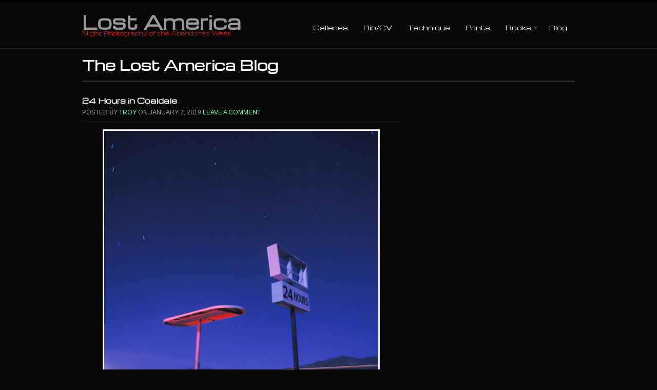

--- FILE ---
content_type: text/html; charset=UTF-8
request_url: https://lostamerica.com/2019/01/02/24-hours-in-coaldale/
body_size: 8377
content:
<!DOCTYPE html PUBLIC "-//W3C//DTD XHTML 1.0 Transitional//EN" "http://www.w3.org/TR/xhtml1/DTD/xhtml1-transitional.dtd">
<html xmlns="http://www.w3.org/1999/xhtml">
<head profile="http://gmpg.org/xfn/11">

<title>24 Hours in Coaldale | Lost America</title>
<meta http-equiv="Content-Type" content="text/html; charset=UTF-8" />

<link rel="stylesheet" type="text/css" href="https://lostamerica.com/wp-content/themes/statua/style.css" media="screen" />
<link rel="alternate" type="application/rss+xml" title="RSS 2.0" href="http://feeds.feedburner.com/lostamerica" />
<link rel="pingback" href="https://lostamerica.com/xmlrpc.php" />
      
<meta name='robots' content='max-image-preview:large' />
	<style>img:is([sizes="auto" i], [sizes^="auto," i]) { contain-intrinsic-size: 3000px 1500px }</style>
	<link rel="alternate" type="application/rss+xml" title="Lost America &raquo; 24 Hours in Coaldale Comments Feed" href="https://lostamerica.com/2019/01/02/24-hours-in-coaldale/feed/" />
<script type="text/javascript">
/* <![CDATA[ */
window._wpemojiSettings = {"baseUrl":"https:\/\/s.w.org\/images\/core\/emoji\/16.0.1\/72x72\/","ext":".png","svgUrl":"https:\/\/s.w.org\/images\/core\/emoji\/16.0.1\/svg\/","svgExt":".svg","source":{"concatemoji":"https:\/\/lostamerica.com\/wp-includes\/js\/wp-emoji-release.min.js?ver=6.8.3"}};
/*! This file is auto-generated */
!function(s,n){var o,i,e;function c(e){try{var t={supportTests:e,timestamp:(new Date).valueOf()};sessionStorage.setItem(o,JSON.stringify(t))}catch(e){}}function p(e,t,n){e.clearRect(0,0,e.canvas.width,e.canvas.height),e.fillText(t,0,0);var t=new Uint32Array(e.getImageData(0,0,e.canvas.width,e.canvas.height).data),a=(e.clearRect(0,0,e.canvas.width,e.canvas.height),e.fillText(n,0,0),new Uint32Array(e.getImageData(0,0,e.canvas.width,e.canvas.height).data));return t.every(function(e,t){return e===a[t]})}function u(e,t){e.clearRect(0,0,e.canvas.width,e.canvas.height),e.fillText(t,0,0);for(var n=e.getImageData(16,16,1,1),a=0;a<n.data.length;a++)if(0!==n.data[a])return!1;return!0}function f(e,t,n,a){switch(t){case"flag":return n(e,"\ud83c\udff3\ufe0f\u200d\u26a7\ufe0f","\ud83c\udff3\ufe0f\u200b\u26a7\ufe0f")?!1:!n(e,"\ud83c\udde8\ud83c\uddf6","\ud83c\udde8\u200b\ud83c\uddf6")&&!n(e,"\ud83c\udff4\udb40\udc67\udb40\udc62\udb40\udc65\udb40\udc6e\udb40\udc67\udb40\udc7f","\ud83c\udff4\u200b\udb40\udc67\u200b\udb40\udc62\u200b\udb40\udc65\u200b\udb40\udc6e\u200b\udb40\udc67\u200b\udb40\udc7f");case"emoji":return!a(e,"\ud83e\udedf")}return!1}function g(e,t,n,a){var r="undefined"!=typeof WorkerGlobalScope&&self instanceof WorkerGlobalScope?new OffscreenCanvas(300,150):s.createElement("canvas"),o=r.getContext("2d",{willReadFrequently:!0}),i=(o.textBaseline="top",o.font="600 32px Arial",{});return e.forEach(function(e){i[e]=t(o,e,n,a)}),i}function t(e){var t=s.createElement("script");t.src=e,t.defer=!0,s.head.appendChild(t)}"undefined"!=typeof Promise&&(o="wpEmojiSettingsSupports",i=["flag","emoji"],n.supports={everything:!0,everythingExceptFlag:!0},e=new Promise(function(e){s.addEventListener("DOMContentLoaded",e,{once:!0})}),new Promise(function(t){var n=function(){try{var e=JSON.parse(sessionStorage.getItem(o));if("object"==typeof e&&"number"==typeof e.timestamp&&(new Date).valueOf()<e.timestamp+604800&&"object"==typeof e.supportTests)return e.supportTests}catch(e){}return null}();if(!n){if("undefined"!=typeof Worker&&"undefined"!=typeof OffscreenCanvas&&"undefined"!=typeof URL&&URL.createObjectURL&&"undefined"!=typeof Blob)try{var e="postMessage("+g.toString()+"("+[JSON.stringify(i),f.toString(),p.toString(),u.toString()].join(",")+"));",a=new Blob([e],{type:"text/javascript"}),r=new Worker(URL.createObjectURL(a),{name:"wpTestEmojiSupports"});return void(r.onmessage=function(e){c(n=e.data),r.terminate(),t(n)})}catch(e){}c(n=g(i,f,p,u))}t(n)}).then(function(e){for(var t in e)n.supports[t]=e[t],n.supports.everything=n.supports.everything&&n.supports[t],"flag"!==t&&(n.supports.everythingExceptFlag=n.supports.everythingExceptFlag&&n.supports[t]);n.supports.everythingExceptFlag=n.supports.everythingExceptFlag&&!n.supports.flag,n.DOMReady=!1,n.readyCallback=function(){n.DOMReady=!0}}).then(function(){return e}).then(function(){var e;n.supports.everything||(n.readyCallback(),(e=n.source||{}).concatemoji?t(e.concatemoji):e.wpemoji&&e.twemoji&&(t(e.twemoji),t(e.wpemoji)))}))}((window,document),window._wpemojiSettings);
/* ]]> */
</script>
<style id='wp-emoji-styles-inline-css' type='text/css'>

	img.wp-smiley, img.emoji {
		display: inline !important;
		border: none !important;
		box-shadow: none !important;
		height: 1em !important;
		width: 1em !important;
		margin: 0 0.07em !important;
		vertical-align: -0.1em !important;
		background: none !important;
		padding: 0 !important;
	}
</style>
<link rel='stylesheet' id='wp-block-library-css' href='https://lostamerica.com/wp-includes/css/dist/block-library/style.min.css?ver=6.8.3' type='text/css' media='all' />
<style id='classic-theme-styles-inline-css' type='text/css'>
/*! This file is auto-generated */
.wp-block-button__link{color:#fff;background-color:#32373c;border-radius:9999px;box-shadow:none;text-decoration:none;padding:calc(.667em + 2px) calc(1.333em + 2px);font-size:1.125em}.wp-block-file__button{background:#32373c;color:#fff;text-decoration:none}
</style>
<style id='global-styles-inline-css' type='text/css'>
:root{--wp--preset--aspect-ratio--square: 1;--wp--preset--aspect-ratio--4-3: 4/3;--wp--preset--aspect-ratio--3-4: 3/4;--wp--preset--aspect-ratio--3-2: 3/2;--wp--preset--aspect-ratio--2-3: 2/3;--wp--preset--aspect-ratio--16-9: 16/9;--wp--preset--aspect-ratio--9-16: 9/16;--wp--preset--color--black: #000000;--wp--preset--color--cyan-bluish-gray: #abb8c3;--wp--preset--color--white: #ffffff;--wp--preset--color--pale-pink: #f78da7;--wp--preset--color--vivid-red: #cf2e2e;--wp--preset--color--luminous-vivid-orange: #ff6900;--wp--preset--color--luminous-vivid-amber: #fcb900;--wp--preset--color--light-green-cyan: #7bdcb5;--wp--preset--color--vivid-green-cyan: #00d084;--wp--preset--color--pale-cyan-blue: #8ed1fc;--wp--preset--color--vivid-cyan-blue: #0693e3;--wp--preset--color--vivid-purple: #9b51e0;--wp--preset--gradient--vivid-cyan-blue-to-vivid-purple: linear-gradient(135deg,rgba(6,147,227,1) 0%,rgb(155,81,224) 100%);--wp--preset--gradient--light-green-cyan-to-vivid-green-cyan: linear-gradient(135deg,rgb(122,220,180) 0%,rgb(0,208,130) 100%);--wp--preset--gradient--luminous-vivid-amber-to-luminous-vivid-orange: linear-gradient(135deg,rgba(252,185,0,1) 0%,rgba(255,105,0,1) 100%);--wp--preset--gradient--luminous-vivid-orange-to-vivid-red: linear-gradient(135deg,rgba(255,105,0,1) 0%,rgb(207,46,46) 100%);--wp--preset--gradient--very-light-gray-to-cyan-bluish-gray: linear-gradient(135deg,rgb(238,238,238) 0%,rgb(169,184,195) 100%);--wp--preset--gradient--cool-to-warm-spectrum: linear-gradient(135deg,rgb(74,234,220) 0%,rgb(151,120,209) 20%,rgb(207,42,186) 40%,rgb(238,44,130) 60%,rgb(251,105,98) 80%,rgb(254,248,76) 100%);--wp--preset--gradient--blush-light-purple: linear-gradient(135deg,rgb(255,206,236) 0%,rgb(152,150,240) 100%);--wp--preset--gradient--blush-bordeaux: linear-gradient(135deg,rgb(254,205,165) 0%,rgb(254,45,45) 50%,rgb(107,0,62) 100%);--wp--preset--gradient--luminous-dusk: linear-gradient(135deg,rgb(255,203,112) 0%,rgb(199,81,192) 50%,rgb(65,88,208) 100%);--wp--preset--gradient--pale-ocean: linear-gradient(135deg,rgb(255,245,203) 0%,rgb(182,227,212) 50%,rgb(51,167,181) 100%);--wp--preset--gradient--electric-grass: linear-gradient(135deg,rgb(202,248,128) 0%,rgb(113,206,126) 100%);--wp--preset--gradient--midnight: linear-gradient(135deg,rgb(2,3,129) 0%,rgb(40,116,252) 100%);--wp--preset--font-size--small: 13px;--wp--preset--font-size--medium: 20px;--wp--preset--font-size--large: 36px;--wp--preset--font-size--x-large: 42px;--wp--preset--spacing--20: 0.44rem;--wp--preset--spacing--30: 0.67rem;--wp--preset--spacing--40: 1rem;--wp--preset--spacing--50: 1.5rem;--wp--preset--spacing--60: 2.25rem;--wp--preset--spacing--70: 3.38rem;--wp--preset--spacing--80: 5.06rem;--wp--preset--shadow--natural: 6px 6px 9px rgba(0, 0, 0, 0.2);--wp--preset--shadow--deep: 12px 12px 50px rgba(0, 0, 0, 0.4);--wp--preset--shadow--sharp: 6px 6px 0px rgba(0, 0, 0, 0.2);--wp--preset--shadow--outlined: 6px 6px 0px -3px rgba(255, 255, 255, 1), 6px 6px rgba(0, 0, 0, 1);--wp--preset--shadow--crisp: 6px 6px 0px rgba(0, 0, 0, 1);}:where(.is-layout-flex){gap: 0.5em;}:where(.is-layout-grid){gap: 0.5em;}body .is-layout-flex{display: flex;}.is-layout-flex{flex-wrap: wrap;align-items: center;}.is-layout-flex > :is(*, div){margin: 0;}body .is-layout-grid{display: grid;}.is-layout-grid > :is(*, div){margin: 0;}:where(.wp-block-columns.is-layout-flex){gap: 2em;}:where(.wp-block-columns.is-layout-grid){gap: 2em;}:where(.wp-block-post-template.is-layout-flex){gap: 1.25em;}:where(.wp-block-post-template.is-layout-grid){gap: 1.25em;}.has-black-color{color: var(--wp--preset--color--black) !important;}.has-cyan-bluish-gray-color{color: var(--wp--preset--color--cyan-bluish-gray) !important;}.has-white-color{color: var(--wp--preset--color--white) !important;}.has-pale-pink-color{color: var(--wp--preset--color--pale-pink) !important;}.has-vivid-red-color{color: var(--wp--preset--color--vivid-red) !important;}.has-luminous-vivid-orange-color{color: var(--wp--preset--color--luminous-vivid-orange) !important;}.has-luminous-vivid-amber-color{color: var(--wp--preset--color--luminous-vivid-amber) !important;}.has-light-green-cyan-color{color: var(--wp--preset--color--light-green-cyan) !important;}.has-vivid-green-cyan-color{color: var(--wp--preset--color--vivid-green-cyan) !important;}.has-pale-cyan-blue-color{color: var(--wp--preset--color--pale-cyan-blue) !important;}.has-vivid-cyan-blue-color{color: var(--wp--preset--color--vivid-cyan-blue) !important;}.has-vivid-purple-color{color: var(--wp--preset--color--vivid-purple) !important;}.has-black-background-color{background-color: var(--wp--preset--color--black) !important;}.has-cyan-bluish-gray-background-color{background-color: var(--wp--preset--color--cyan-bluish-gray) !important;}.has-white-background-color{background-color: var(--wp--preset--color--white) !important;}.has-pale-pink-background-color{background-color: var(--wp--preset--color--pale-pink) !important;}.has-vivid-red-background-color{background-color: var(--wp--preset--color--vivid-red) !important;}.has-luminous-vivid-orange-background-color{background-color: var(--wp--preset--color--luminous-vivid-orange) !important;}.has-luminous-vivid-amber-background-color{background-color: var(--wp--preset--color--luminous-vivid-amber) !important;}.has-light-green-cyan-background-color{background-color: var(--wp--preset--color--light-green-cyan) !important;}.has-vivid-green-cyan-background-color{background-color: var(--wp--preset--color--vivid-green-cyan) !important;}.has-pale-cyan-blue-background-color{background-color: var(--wp--preset--color--pale-cyan-blue) !important;}.has-vivid-cyan-blue-background-color{background-color: var(--wp--preset--color--vivid-cyan-blue) !important;}.has-vivid-purple-background-color{background-color: var(--wp--preset--color--vivid-purple) !important;}.has-black-border-color{border-color: var(--wp--preset--color--black) !important;}.has-cyan-bluish-gray-border-color{border-color: var(--wp--preset--color--cyan-bluish-gray) !important;}.has-white-border-color{border-color: var(--wp--preset--color--white) !important;}.has-pale-pink-border-color{border-color: var(--wp--preset--color--pale-pink) !important;}.has-vivid-red-border-color{border-color: var(--wp--preset--color--vivid-red) !important;}.has-luminous-vivid-orange-border-color{border-color: var(--wp--preset--color--luminous-vivid-orange) !important;}.has-luminous-vivid-amber-border-color{border-color: var(--wp--preset--color--luminous-vivid-amber) !important;}.has-light-green-cyan-border-color{border-color: var(--wp--preset--color--light-green-cyan) !important;}.has-vivid-green-cyan-border-color{border-color: var(--wp--preset--color--vivid-green-cyan) !important;}.has-pale-cyan-blue-border-color{border-color: var(--wp--preset--color--pale-cyan-blue) !important;}.has-vivid-cyan-blue-border-color{border-color: var(--wp--preset--color--vivid-cyan-blue) !important;}.has-vivid-purple-border-color{border-color: var(--wp--preset--color--vivid-purple) !important;}.has-vivid-cyan-blue-to-vivid-purple-gradient-background{background: var(--wp--preset--gradient--vivid-cyan-blue-to-vivid-purple) !important;}.has-light-green-cyan-to-vivid-green-cyan-gradient-background{background: var(--wp--preset--gradient--light-green-cyan-to-vivid-green-cyan) !important;}.has-luminous-vivid-amber-to-luminous-vivid-orange-gradient-background{background: var(--wp--preset--gradient--luminous-vivid-amber-to-luminous-vivid-orange) !important;}.has-luminous-vivid-orange-to-vivid-red-gradient-background{background: var(--wp--preset--gradient--luminous-vivid-orange-to-vivid-red) !important;}.has-very-light-gray-to-cyan-bluish-gray-gradient-background{background: var(--wp--preset--gradient--very-light-gray-to-cyan-bluish-gray) !important;}.has-cool-to-warm-spectrum-gradient-background{background: var(--wp--preset--gradient--cool-to-warm-spectrum) !important;}.has-blush-light-purple-gradient-background{background: var(--wp--preset--gradient--blush-light-purple) !important;}.has-blush-bordeaux-gradient-background{background: var(--wp--preset--gradient--blush-bordeaux) !important;}.has-luminous-dusk-gradient-background{background: var(--wp--preset--gradient--luminous-dusk) !important;}.has-pale-ocean-gradient-background{background: var(--wp--preset--gradient--pale-ocean) !important;}.has-electric-grass-gradient-background{background: var(--wp--preset--gradient--electric-grass) !important;}.has-midnight-gradient-background{background: var(--wp--preset--gradient--midnight) !important;}.has-small-font-size{font-size: var(--wp--preset--font-size--small) !important;}.has-medium-font-size{font-size: var(--wp--preset--font-size--medium) !important;}.has-large-font-size{font-size: var(--wp--preset--font-size--large) !important;}.has-x-large-font-size{font-size: var(--wp--preset--font-size--x-large) !important;}
:where(.wp-block-post-template.is-layout-flex){gap: 1.25em;}:where(.wp-block-post-template.is-layout-grid){gap: 1.25em;}
:where(.wp-block-columns.is-layout-flex){gap: 2em;}:where(.wp-block-columns.is-layout-grid){gap: 2em;}
:root :where(.wp-block-pullquote){font-size: 1.5em;line-height: 1.6;}
</style>
<style id='akismet-widget-style-inline-css' type='text/css'>

			.a-stats {
				--akismet-color-mid-green: #357b49;
				--akismet-color-white: #fff;
				--akismet-color-light-grey: #f6f7f7;

				max-width: 350px;
				width: auto;
			}

			.a-stats * {
				all: unset;
				box-sizing: border-box;
			}

			.a-stats strong {
				font-weight: 600;
			}

			.a-stats a.a-stats__link,
			.a-stats a.a-stats__link:visited,
			.a-stats a.a-stats__link:active {
				background: var(--akismet-color-mid-green);
				border: none;
				box-shadow: none;
				border-radius: 8px;
				color: var(--akismet-color-white);
				cursor: pointer;
				display: block;
				font-family: -apple-system, BlinkMacSystemFont, 'Segoe UI', 'Roboto', 'Oxygen-Sans', 'Ubuntu', 'Cantarell', 'Helvetica Neue', sans-serif;
				font-weight: 500;
				padding: 12px;
				text-align: center;
				text-decoration: none;
				transition: all 0.2s ease;
			}

			/* Extra specificity to deal with TwentyTwentyOne focus style */
			.widget .a-stats a.a-stats__link:focus {
				background: var(--akismet-color-mid-green);
				color: var(--akismet-color-white);
				text-decoration: none;
			}

			.a-stats a.a-stats__link:hover {
				filter: brightness(110%);
				box-shadow: 0 4px 12px rgba(0, 0, 0, 0.06), 0 0 2px rgba(0, 0, 0, 0.16);
			}

			.a-stats .count {
				color: var(--akismet-color-white);
				display: block;
				font-size: 1.5em;
				line-height: 1.4;
				padding: 0 13px;
				white-space: nowrap;
			}
		
</style>
<script type="text/javascript" src="https://lostamerica.com/wp-includes/js/jquery/jquery.min.js?ver=3.7.1" id="jquery-core-js"></script>
<script type="text/javascript" src="https://lostamerica.com/wp-includes/js/jquery/jquery-migrate.min.js?ver=3.4.1" id="jquery-migrate-js"></script>
<script type="text/javascript" src="https://lostamerica.com/wp-content/themes/statua/includes/js/superfish.js?ver=6.8.3" id="superfish-js"></script>
<script type="text/javascript" src="https://lostamerica.com/wp-content/themes/statua/includes/js/general.js?ver=6.8.3" id="general-js"></script>
<script type="text/javascript" src="https://lostamerica.com/wp-content/themes/statua/includes/js/slides.min.jquery.js?ver=6.8.3" id="slides-js"></script>
<script type="text/javascript" src="https://lostamerica.com/wp-content/themes/statua/includes/js/jcarousellite.min.js?ver=6.8.3" id="jcarousel-js"></script>
<link rel="https://api.w.org/" href="https://lostamerica.com/wp-json/" /><link rel="alternate" title="JSON" type="application/json" href="https://lostamerica.com/wp-json/wp/v2/posts/10136" /><link rel="EditURI" type="application/rsd+xml" title="RSD" href="https://lostamerica.com/xmlrpc.php?rsd" />
<meta name="generator" content="WordPress 6.8.3" />
<link rel="canonical" href="https://lostamerica.com/2019/01/02/24-hours-in-coaldale/" />
<link rel='shortlink' href='https://lostamerica.com/?p=10136' />
<link rel="alternate" title="oEmbed (JSON)" type="application/json+oembed" href="https://lostamerica.com/wp-json/oembed/1.0/embed?url=https%3A%2F%2Flostamerica.com%2F2019%2F01%2F02%2F24-hours-in-coaldale%2F" />
<link rel="alternate" title="oEmbed (XML)" type="text/xml+oembed" href="https://lostamerica.com/wp-json/oembed/1.0/embed?url=https%3A%2F%2Flostamerica.com%2F2019%2F01%2F02%2F24-hours-in-coaldale%2F&#038;format=xml" />

<!-- Theme version -->
<meta name="generator" content="Statua 1.0.14" />
<meta name="generator" content="WooFramework 6.2.9" />
<!-- Woo Custom Styling -->
<style type="text/css">
#wrapper {background:#333333}
a {color:#69ffb7}
a:hover, .post-more a:hover, .post-meta a:hover, .post p.tags a:hover {color:#ffffff}
a.button, a.comment-reply-link, #commentform #submit, #contact-page .submit {background:#2da9fc;border-color:#2da9fc}
a.button:hover, a.button.hover, a.button.active, a.comment-reply-link:hover, #commentform #submit:hover, #contact-page .submit:hover {background:#2da9fc;opacity:0.9;}
</style>

<!-- Google Webfonts -->
<link href="https://fonts.googleapis.com/css?family=Michroma%3Aregular%7CArimo%3Aregular%2Citalic%2C700%2C700italic%7CMarvel%3Aregular%2Citalic%2C700%2C700italic" rel="stylesheet" type="text/css" />
<!-- Woo Custom Typography -->
<style type="text/css">
#logo .site-title a {font:bold 36px/1em 'Michroma', arial, sans-serif;color:#999999;}
#logo .site-description {font:normal 10px/1em 'Michroma', arial, sans-serif;color:#ff0000;}
body { font:normal 12px/1.5em 'Arimo', arial, sans-serif;color:#999999; }
#navigation, #navigation .nav a { font:normal 12px/1.4em 'Michroma', arial, sans-serif;color:#ffffff; }
.post .title { font:bold 14px/1em 'Michroma', arial, sans-serif;color:#ffffff; }
.post-meta { font:normal 12px/1em 'Arimo', arial, sans-serif;color:#999999; }
.entry, .entry p { font:normal 14px/1.5em 'Arimo', arial, sans-serif;color:#999999; } h1, h2, h3, h4, h5, h6 { font-family: Arimo, arial, sans-serif; }
.widget h3 { font:normal 20px/1em 'Marvel', arial, sans-serif;color:#999999; }
</style>


<!-- Alt Stylesheet -->
<link href="https://lostamerica.com/wp-content/themes/statua/styles/dark.css" rel="stylesheet" type="text/css" />
<!-- Options Panel Custom CSS -->
<style type="text/css">
#logo img { display:none; } .site-title { display:block !important; }
.site-description { display:block !important; }
</style>


<!-- Woo Shortcodes CSS -->
<link href="https://lostamerica.com/wp-content/themes/statua/functions/css/shortcodes.css" rel="stylesheet" type="text/css" />

<!-- Custom Stylesheet -->
<link href="https://lostamerica.com/wp-content/themes/statua/custom.css" rel="stylesheet" type="text/css" />
	
		<script type="text/javascript">
			jQuery(window).load(function(){
				/*<![CDATA[*/		
				jQuery('#slides').slides({
					preload: true,
					preloadImage: 'https://lostamerica.com/wp-content/themes/statua/images/loading.png',
					autoHeight: true,
					effect: 'slide',
					container: 'slides_container',
															play: 5000,
								
					slideSpeed: 1000,
					fadeSpeed: 1000,
					crossfade: true,
										generateNextPrev: true,
										paginationClass: 'pagi',
					generatePagination: false
				});
				
				var sliderpagi = jQuery('<div/>', { id: 'slider_pagi' });
				var slidernav = jQuery('<div/>', { id: 'slider_nav' });
				
				jQuery( '#slides .pagi' ).wrap( sliderpagi );
				jQuery( '#slides #slider_pagi' ).wrap( slidernav );
				/*]]>*/					
			});
		</script>
				
	<!-- Yandex.Metrika counter -->
<script type="text/javascript" >
   (function(m,e,t,r,i,k,a){m[i]=m[i]||function(){(m[i].a=m[i].a||[]).push(arguments)};
   m[i].l=1*new Date();k=e.createElement(t),a=e.getElementsByTagName(t)[0],k.async=1,k.src=r,a.parentNode.insertBefore(k,a)})
   (window, document, "script", "https://mc.yandex.ru/metrika/tag.js", "ym");

   ym(65956342, "init", {
        clickmap:true,
        trackLinks:true,
        accurateTrackBounce:true,
        webvisor:true
   });
</script>
<noscript><div><img src="https://mc.yandex.ru/watch/65956342" style="position:absolute; left:-9999px;" alt="" /></div></noscript>
<!-- /Yandex.Metrika counter -->
	<!-- Global site tag (gtag.js) - Google Analytics -->
<script async src="https://www.googletagmanager.com/gtag/js?id=UA-173914796-1"></script>
<script>
  window.dataLayer = window.dataLayer || [];
  function gtag(){dataLayer.push(arguments);}
  gtag('js', new Date());

  gtag('config', 'UA-173914796-1');
</script>

</head>

<body class="wp-singular post-template-default single single-post postid-10136 single-format-standard wp-theme-statua chrome alt-style-dark layout-left-content">

<div id="wrapper">

	           
	<div id="header-container">       
		<div id="header" class="col-full">
 		       
		<div id="logo">
	       
					<a href="https://lostamerica.com" title="Night Photography of the Abandoned West">
				<img src="https://lostamerica.com/wp-content/themes/statua/images/logo.png" alt="Lost America" />
			</a>
        
        			<span class="site-title"><a href="https://lostamerica.com">Lost America</a></span>
        			<span class="site-description">Night Photography of the Abandoned West</span>
	      	
		</div><!-- /#logo -->
	           
	<div id="navigation" class="fr">
	
		<div class="nav">
		<ul id="main-nav" class="nav fl"><li id="menu-item-10437" class="menu-item menu-item-type-post_type menu-item-object-page menu-item-10437"><a href="https://lostamerica.com/galleries-2/">Galleries</a></li>
<li id="menu-item-10436" class="menu-item menu-item-type-post_type menu-item-object-page menu-item-10436"><a href="https://lostamerica.com/bio/">Bio/CV</a></li>
<li id="menu-item-10435" class="menu-item menu-item-type-post_type menu-item-object-page menu-item-10435"><a href="https://lostamerica.com/technique/">Technique</a></li>
<li id="menu-item-10429" class="menu-item menu-item-type-post_type menu-item-object-page menu-item-10429"><a href="https://lostamerica.com/prints-2/">Prints</a></li>
<li id="menu-item-10431" class="menu-item menu-item-type-post_type menu-item-object-page menu-item-has-children menu-item-10431"><a href="https://lostamerica.com/books/">Books</a>
<ul class="sub-menu">
	<li id="menu-item-10428" class="menu-item menu-item-type-post_type menu-item-object-page menu-item-10428"><a href="https://lostamerica.com/boneyard/">Boneyard</a></li>
	<li id="menu-item-10434" class="menu-item menu-item-type-post_type menu-item-object-page menu-item-10434"><a href="https://lostamerica.com/books/light-painted-night-photography-by-troy-paiva/">The Lost America Technique</a></li>
	<li id="menu-item-10433" class="menu-item menu-item-type-post_type menu-item-object-page menu-item-10433"><a href="https://lostamerica.com/books/night-vision/">Night Vision</a></li>
	<li id="menu-item-10432" class="menu-item menu-item-type-post_type menu-item-object-page menu-item-10432"><a href="https://lostamerica.com/books/lost-america/">Lost America</a></li>
</ul>
</li>
<li id="menu-item-10430" class="menu-item menu-item-type-post_type menu-item-object-page menu-item-10430"><a href="https://lostamerica.com/blog-2/">Blog</a></li>
</ul>      </div><!-- /.nav -->  
	</div><!-- /#navigation -->
	
		</div><!-- /#header -->
	</div><!-- /#header-container -->

       
					
	<div id="title-container" class="col-full post">
		<h2 class="title">The Lost America Blog</h2>
			</div>
       
    <div id="content" class="col-full">
		<div id="main" class="col-left">
		           
		  

                        
			<div class="post-10136 post type-post status-publish format-standard hentry category-uncategorized">

								
                <h1 class="title"><a href="https://lostamerica.com/2019/01/02/24-hours-in-coaldale/" rel="bookmark" title="24 Hours in Coaldale">24 Hours in Coaldale</a></h1>
                                
                <p class="post-meta">
    <span class="post-author"><span class="small">Posted by</span> <a href="https://lostamerica.com/author/troy/" title="Posts by Troy" rel="author">Troy</a></span>
    <span class="post-date"><span class="small">on</span> January 2, 2019</span>
    <span class="comments"><a href="https://lostamerica.com/2019/01/02/24-hours-in-coaldale/#respond">Leave a comment</a></span>
    </p>
                
                
                <div class="entry">
                	
<figure class="wp-block-image"><img fetchpriority="high" decoding="async" width="768" height="960" src="https://lostamerica.com/wp-content/uploads/2019/01/coalpumps.9.jpg" alt="" class="wp-image-10137" srcset="https://lostamerica.com/wp-content/uploads/2019/01/coalpumps.9.jpg 768w, https://lostamerica.com/wp-content/uploads/2019/01/coalpumps.9-240x300.jpg 240w, https://lostamerica.com/wp-content/uploads/2019/01/coalpumps.9-512x640.jpg 512w, https://lostamerica.com/wp-content/uploads/2019/01/coalpumps.9-150x188.jpg 150w, https://lostamerica.com/wp-content/uploads/2019/01/coalpumps.9-500x625.jpg 500w" sizes="(max-width: 768px) 100vw, 768px" /><figcaption>24 Hours in Coaldale</figcaption></figure>



<p>For those of you new to to my photography, I like to post old work around the new year.  I don&#8217;t think this one&#8217;s been online for at least 10 or 15 years?  This is the same &#8220;hundred miles from anything&#8221; Coaldale, NV, gas station/motel complex that I&#8217;ve shot many times over the years, but this was my first night shoot there, back in the summer of &#8217;98. I once stopped here in the early &#8217;90s trying to get a flat fixed, but they were hanging by a thread even then and only the bar was open. No surprise to find it completely abandoned a few years later. No EXIF with film, so I&#8217;m guessing 6-8 minutes of full moon, on Kodak 160T film, with red-gelled flashlight under the canopy and some southbound semi trucks.</p>
									</div>
									
				                                
            </div><!-- .post -->

				
					
	        <div id="post-entries">
	            <div class="nav-prev fl"><a href="https://lostamerica.com/2019/01/01/est/" rel="prev"><span class="meta-nav">&larr;</span> EST</a></div>
	            <div class="nav-next fr"><a href="https://lostamerica.com/2019/01/03/the-unraveling-screen/" rel="next">The Unraveling Screen <span class="meta-nav">&rarr;</span></a></div>
	            <div class="fix"></div>
	        </div><!-- #post-entries -->
            
                            
    

<!-- You can start editing here. -->

<div id="comments">


					<!-- If comments are open, but there are no comments. -->
			<p class="nocomments">No comments yet.</p>

		

</div> <!-- /#comments_wrap -->


<div id="respond">

	<h3>Leave a Reply</h3>
	
	<div class="cancel-comment-reply">
		<small><a rel="nofollow" id="cancel-comment-reply-link" href="/2019/01/02/24-hours-in-coaldale/#respond" style="display:none;">Click here to cancel reply.</a></small>
	</div><!-- /.cancel-comment-reply -->

		
		<form action="https://lostamerica.com/wp-comments-post.php" method="post" id="commentform">

		
			<p>
				<input type="text" name="author" class="txt" id="author" value="" size="22" tabindex="1" />
				<label for="author">Name  (Required) </label>
			</p>

			<p>
				<input type="text" name="email" class="txt" id="email" value="" size="22" tabindex="2" />
				<label for="email">Mail (will not be published)  (Required) </label>
			</p>

			<p>
				<input type="text" name="url" class="txt" id="url" value="" size="22" tabindex="3" />
				<label for="url">Website</label>
			</p>

		
		<!--<p><strong>XHTML:</strong> You can use these tags: &lt;a href=&quot;&quot; title=&quot;&quot;&gt; &lt;abbr title=&quot;&quot;&gt; &lt;acronym title=&quot;&quot;&gt; &lt;b&gt; &lt;blockquote cite=&quot;&quot;&gt; &lt;cite&gt; &lt;code&gt; &lt;del datetime=&quot;&quot;&gt; &lt;em&gt; &lt;i&gt; &lt;q cite=&quot;&quot;&gt; &lt;s&gt; &lt;strike&gt; &lt;strong&gt; </p>-->

		<p><textarea name="comment" id="comment" rows="10" cols="50" tabindex="4"></textarea></p>

		<input name="submit" type="submit" id="submit" class="button" tabindex="5" value="Post Response" />
		<input type="hidden" name="comment_post_ID" value="10136" />
		
		<input type='hidden' name='comment_post_ID' value='10136' id='comment_post_ID' />
<input type='hidden' name='comment_parent' id='comment_parent' value='0' />
		<p style="display: none;"><input type="hidden" id="akismet_comment_nonce" name="akismet_comment_nonce" value="06cd852097" /></p><p style="display: none !important;" class="akismet-fields-container" data-prefix="ak_"><label>&#916;<textarea name="ak_hp_textarea" cols="45" rows="8" maxlength="100"></textarea></label><input type="hidden" id="ak_js_1" name="ak_js" value="155"/><script>document.getElementById( "ak_js_1" ).setAttribute( "value", ( new Date() ).getTime() );</script></p>
		</form><!-- /#commentform -->

	
	<div class="fix"></div>

</div><!-- /#respond -->

                                                            
		  
        
		</div><!-- #main -->

        	
<div id="sidebar" class="col-right">

	    
	
</div><!-- /#sidebar -->


    </div><!-- #content -->
		

		<div id="footer-widgets" class="col-full col-2">
		
					
			
		<div class="block footer-widget-1">
        				<div id="woo_subscribe-3" class="widget widget_woo_subscribe">					<div id="connect">
		<h3 class="title">Subscribe</h3>

		<div >
			<p>Subscribe to our e-mail newsletter to receive updates.</p>

			
			
						<div class="social">
		   				   		<a href="http://feeds.feedburner.com/lostamerica" class="subscribe"><img src="https://lostamerica.com/wp-content/themes/statua/images/ico-social-rss.png" title="Subscribe to our RSS feed" alt=""/></a>

		   					</div>
			
		</div><!-- col-left -->

		
        <div class="fix"></div>
	</div>
				</div>		    
		</div>
		        
	        					
			
		<div class="block footer-widget-2">
        	<div id="woo_flickr-3" class="widget widget_woo_flickr"><h3>		Photos on <span>flick<span>r</span></span>        </h3>            
        <div class="wrap">
            <div class="fix"></div>
            <script type="text/javascript" src="http://www.flickr.com/badge_code_v2.gne?count=8&amp;display=random&amp;&amp;layout=x&amp;source=user&amp;user=63156791@N00&amp;size=s"></script>        
            <div class="fix"></div>
        </div>

	   </div>    
		</div>
		        
	        		        		        
		<div class="fix"></div>

	</div><!-- /#footer-widgets  -->
        
    <div id="footer-container">
	<div id="footer" class="col-full">
	
		<div id="copyright" class="col-left">
					<p>Lost America &copy; 2026. All Rights Reserved.</p>
				</div>
		
		<div id="credit" class="col-right">
        		</div>
		
	</div><!-- /#footer  -->
	</div><!-- /#footer-container -->
	
</div><!-- /#wrapper -->
<script type="speculationrules">
{"prefetch":[{"source":"document","where":{"and":[{"href_matches":"\/*"},{"not":{"href_matches":["\/wp-*.php","\/wp-admin\/*","\/wp-content\/uploads\/*","\/wp-content\/*","\/wp-content\/plugins\/*","\/wp-content\/themes\/statua\/*","\/*\\?(.+)"]}},{"not":{"selector_matches":"a[rel~=\"nofollow\"]"}},{"not":{"selector_matches":".no-prefetch, .no-prefetch a"}}]},"eagerness":"conservative"}]}
</script>
<script type="text/javascript" src="https://lostamerica.com/wp-includes/js/comment-reply.min.js?ver=6.8.3" id="comment-reply-js" async="async" data-wp-strategy="async"></script>
<script defer type="text/javascript" src="https://lostamerica.com/wp-content/plugins/akismet/_inc/akismet-frontend.js?ver=1750264068" id="akismet-frontend-js"></script>
</body>
</html>

--- FILE ---
content_type: text/css
request_url: https://lostamerica.com/wp-content/themes/statua/custom.css
body_size: 990
content:
/* 
WOO CUSTOM STYLESHEET
---------------------

Instructions:

Add your custom styles in this file instead of style.css so it 
is easier to update the theme. Simply copy an existing style 
from style.css to this file, and modify it to your liking. */

#logo { margin-top: -3em; }
#navigation { margin-top: -1.45em; }

#title-container { padding: 15px 0; }

.pp_social { display:none; }

.slide-header .post-date { display: none; }

/* #comments, .nocomments { display: none; }*/
#comments .nocomments { font-size:14px; font-weight: bold; color: #000000; }

.slide .photo-caption { font-family: 'Arimo',arial,sans-serif; font-size:12px; }

.slide .slide-content.entry {
	 width: 880px;
	 left: 0px;
	 bottom: 0;
	 padding: 15px 40px 10px;
	 position: absolute;

	  /* Fallback for web browsers that doesn't support RGBa */

	 background-color: rgb(0, 0, 0) transparent;
	
	/* RGBa with 0.6 opacity */

	background-color: rgba(0, 0, 0, 0.5);
	/* IE6-9 */
	filter: progid:DXImageTransform.Microsoft.gradient( startColorstr='#cc000000', endColorstr='#cc000000',GradientType=0 );
 
	-ms-filter: "progid:DXImageTransform.Microsoft.gradient(startColorstr=#cc000000,endColorstr=#cc000000)";
	!important; 
}

.slide-header .post-date { color: #ffffff; font-size: 13px; text-align: right; font-family: 'Marvel',arial,sans-serif; font-size:12px; !important;}

/*  Woocommerce  customizations - ECP 11/23/13  */
	/*  Small Prints page, title below images: */
div#main.col-left ul.products li.product h3 {
	color: #999999;
	font: 14px/1.5em 'Arimo',arial,sans-serif; !important;
	 height: 66px;
}
/*  Small Prints page, text above thumbnails:*/
div#main.col-left div.page-description p {
	color: #999999;
	font: 14px/1.5em 'Arimo',arial,sans-serif;	
}
/*  Small Prints page, sorting menu - make it disappear:*/
div#main.col-left form.woocommerce-ordering select.orderby {
	display: none; 
}
/*  Small Prints page, big title (was Dirty Washcloth)*/
.archive div#wrapper div#title-container.col-full h1.title {
	display: none;
}
/*  Small Prints page, small page title - "Small Prints"*/
.archive div#wrapper div#content.page div#main.col-left h1.page-title {
	font: bold 14px/1em 'Michroma',arial,sans-serif;
	font-size: 2.2em;
	color: #FFFFFF;
	line-height: 1.2em;
	margin-bottom: 44px;
	margin-top:  -78px
}
/*  Small Prints page, line under title area */
.archive div#wrapper div#title-container.col-full  {
/* 	border-bottom: 2px solid #D0D7D1;       -- This was making the line white  - the line is already there, so maybe it was doubling it */  
 	margin: 32px auto;
}
/*  Small Prints page, "showing 1-10 of ...'' etc. */
.woocommerce .woocommerce-result-count, .woocommerce-page .woocommerce-result-count {
    	margin: 1em 0;
}

.archive div#wrapper div#content.page div#main.col-left  {
	width: 725px; 
}
/* Single Product page - make title above price disapear:  */
.single div#wrapper div#content.page div#main.col-left div.summary h1.product_title {
display: none;
}
/* Single Product page - Make “Product Description” in white.  Match font to that extended title font.   */
.single div#wrapper div#content.page div#main.col-left div.woocommerce-tabs div#tab-description.panel h2 {
	font: bold 14px/1em 'Michroma',arial,sans-serif; 
	color: #ffffff;
	margin-bottom: 7px;
}
